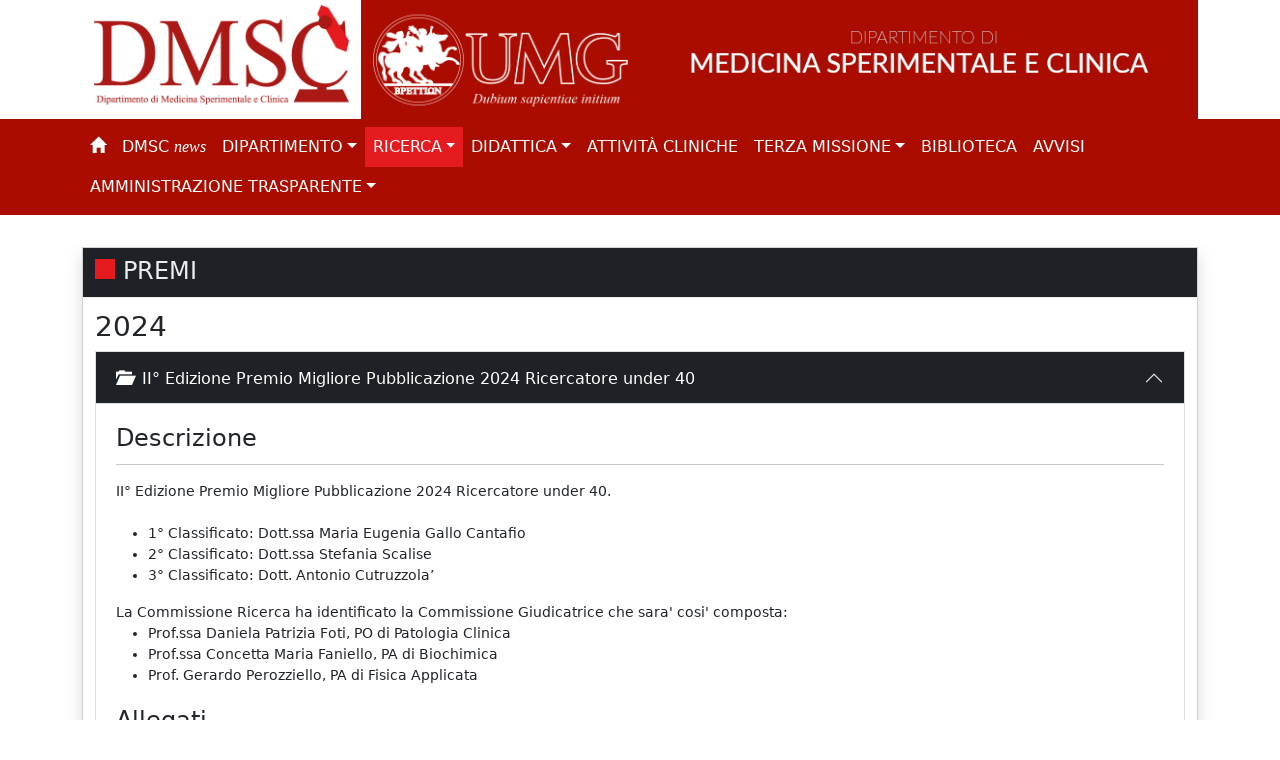

--- FILE ---
content_type: text/html; charset=UTF-8
request_url: https://dmsc.unicz.it/premi
body_size: 5240
content:

<!DOCTYPE html>
<html lang="it">

<head>

    <meta charset="utf-8">
    <meta name="viewport" content="width=device-width, initial-scale=1, shrink-to-fit=no">
    <meta name="description" content="">
    <meta name="author" content="">

    <title>Dipartimento di Medicina Sperimentale e Clinica - Università Magna Graecia di Catanzaro</title>

   	<link rel="stylesheet" href="https://dmsc.unicz.it/views/general/vendor/bootstrap-5.2.3-dist/css/bootstrap.min.css?t=1769531517" />
	<link rel="stylesheet" href="https://dmsc.unicz.it/views/general/css/bootstrap4-glyphicons/bootstrap4-glyphicons/css/bootstrap-glyphicons.min.css?t=1769531517" />
	<link rel="stylesheet" href="https://dmsc.unicz.it/views/general/css/general.css?t=1769531517" />
	<link rel="stylesheet" href="https://fonts.googleapis.com/css?family=Lato" />
	<link rel="stylesheet" href="https://fonts.googleapis.com/css?family=Roboto+Condensed|Roboto:300i,400" />
	<script src="https://dmsc.unicz.it/views/general/vendor/jquery/jquery.min.js?t=1769531517"></script>
	<script src="https://dmsc.unicz.it/views/general/vendor/popper.min.js?t=1769531517"></script>
	<script src="https://dmsc.unicz.it/views/general/vendor/bootstrap-5.2.3-dist/js/bootstrap.min.js?t=1769531517"></script>
	<script src="https://dmsc.unicz.it/views/general/vendor/moment-with-locales.js?t=1769531517"></script>

</head>

<body class='d-flex flex-column min-vh-100'>

	<div class='container-lg d-block d-lg-none dmsc-background-primary mt-0'>
		<div class='row text-center text-uppercase fw-lighter text-white'>
			<img class='img-fluid' src="https://dmsc.unicz.it/views/general/images/dipartimento.png" />

			<!--
			<div class='fs-5 fw-lighter' style='line-height:1.3rem'>Dipartimento di</div>
			<div class="fs-1 fw-light" style="line-height:2.7rem; font-family:'Gill Sans', 'Gill Sans MT', Calibri, 'Trebuchet MS', sans-serif">Medicina Sperimentale e Clinica</div>
			-->
		</div>
	</div>

	<div class='container d-none d-lg-block' >
		<div class='row text-center dmsc-background-primary' style='margin-right:0;margin-left:0'>
			<div class='col-3' style='background-color:white'>
				<img class='img-fluid' src="https://dmsc.unicz.it/views/general/images/unimg_scaled.png" />
			</div>
			<div class='col-3'>
				<img class='img-fluid' src="https://dmsc.unicz.it/views/general/images/logo_umg_adapted.png" />
			</div>
			<div class='col-6 text-white text-uppercase fw-lighter'>
				<img class='img-fluid' src="https://dmsc.unicz.it/views/general/images/dipartimento.png" />
			</div>
			<!--
			<div class='col-6 text-white text-uppercase fw-lighter' style='position:relative; padding-left:0; padding-right:0; '>
				<div style='position:absolute; top:32%' class='w-100'>
				<div class='w-100' style='line-height:1.3rem;font-size:1.5rem;'>Dipartimento di</div>
				<div class='w-100 dmsc-dip'>Medicina Sperimentale e Clinica</div>
				</div>
			</div>
			-->
		</div>
	</div>

<nav class='navbar navbar-expand-lg dmsc-navbar'>
	<div class='container'>

		<div class='row w-100'>
			<div style='padding-left: calc(var(--bs-gutter-x) * .5); filter: invert(100%);'>
				<button class="navbar-toggler dmsc-navbar-toggler mb-2"  type="button" data-bs-toggle="collapse" data-bs-target="#navbarCollapse" aria-controls="navbarResponsive" aria-expanded="false" aria-label="Toggle navigation">
					<span class="navbar-toggler-icon" ></span>
				</button>
			</div>

			<div class="collapse navbar-collapse" id="navbarCollapse">
				<ul class='nav nav-pills navbar-nav' >
															<li class='nav-item'>
											<a class="nav-link text-uppercase " target="" data-hyperlink="https://dmsc.unicz.it/homepage" href="https://dmsc.unicz.it/homepage"><span class='glyphicon glyphicon-home'></span></a>
										</li>
																			<li class='nav-item'>
											<a class="nav-link text-uppercase " target="" data-hyperlink="https://dmsc.unicz.it/dmscnews" href="https://dmsc.unicz.it/dmscnews">DMSC <i class='text-lowercase' style='font-family:Times New Roman'>news</i></a>
										</li>
																			<li class='nav-item dropdown'>
											<a class='nav-link dropdown-toggle text-uppercase ' data-bs-toggle="dropdown" href='#' role="button" aria-expanded="false">Dipartimento</a>
											<ul class="dropdown-menu">
												
																												<li><a class='dropdown-item' href="https://dmsc.unicz.it/presentazione" data-hyperlink="">Presentazione</a></li>
																															<li><a class='dropdown-item disabled father'>Organizzazione</a></li>
																																<li>
																		<a class='dropdown-item child-tab' data-hyperlink="https://dmsc.unicz.it/direttore" href="https://dmsc.unicz.it/direttore">
																			<!-- <span class='glyphicon glyphicon-menu-right font-lighter' style='font-size:0.80rem'></span> -->
																			Direttore																		</a>
																	</li>
																																	<li>
																		<a class='dropdown-item child-tab' data-hyperlink="https://dmsc.unicz.it/vicedirettore" href="https://dmsc.unicz.it/vicedirettore">
																			<!-- <span class='glyphicon glyphicon-menu-right font-lighter' style='font-size:0.80rem'></span> -->
																			Vicedirettore																		</a>
																	</li>
																																	<li>
																		<a class='dropdown-item child-tab' data-hyperlink="https://dmsc.unicz.it/consiglio_dipartimento" href="https://dmsc.unicz.it/consiglio_dipartimento">
																			<!-- <span class='glyphicon glyphicon-menu-right font-lighter' style='font-size:0.80rem'></span> -->
																			Consiglio di Dipartimento																		</a>
																	</li>
																																	<li>
																		<a class='dropdown-item child-tab' data-hyperlink="https://dmsc.unicz.it/giunta_dipartimento" href="https://dmsc.unicz.it/giunta_dipartimento">
																			<!-- <span class='glyphicon glyphicon-menu-right font-lighter' style='font-size:0.80rem'></span> -->
																			Giunta di Dipartimento																		</a>
																	</li>
																																	<li>
																		<a class='dropdown-item child-tab' data-hyperlink="https://dmsc.unicz.it/commissioni" href="https://dmsc.unicz.it/commissioni">
																			<!-- <span class='glyphicon glyphicon-menu-right font-lighter' style='font-size:0.80rem'></span> -->
																			Commissioni																		</a>
																	</li>
																																	<li>
																		<a class='dropdown-item child-tab' data-hyperlink="https://dmsc.unicz.it/gruppo_aq" href="https://dmsc.unicz.it/gruppo_aq">
																			<!-- <span class='glyphicon glyphicon-menu-right font-lighter' style='font-size:0.80rem'></span> -->
																			Gruppo AQ																		</a>
																	</li>
																																	<li>
																		<a class='dropdown-item child-tab' data-hyperlink="https://dmsc.unicz.it/personale_amministrativo" href="https://dmsc.unicz.it/personale_amministrativo">
																			<!-- <span class='glyphicon glyphicon-menu-right font-lighter' style='font-size:0.80rem'></span> -->
																			Personale Amministrativo																		</a>
																	</li>
																																	<li>
																		<a class='dropdown-item child-tab' data-hyperlink="https://dmsc.unicz.it/regolamenti" href="https://dmsc.unicz.it/regolamenti">
																			<!-- <span class='glyphicon glyphicon-menu-right font-lighter' style='font-size:0.80rem'></span> -->
																			Regolamenti																		</a>
																	</li>
																																	<li>
																		<a class='dropdown-item child-tab' data-hyperlink="https://dmsc.unicz.it/suard" href="https://dmsc.unicz.it/suard">
																			<!-- <span class='glyphicon glyphicon-menu-right font-lighter' style='font-size:0.80rem'></span> -->
																			Documenti																		</a>
																	</li>
																

											</ul>
										</li>
																			<li class='nav-item dropdown'>
											<a class='nav-link dropdown-toggle text-uppercase active' data-bs-toggle="dropdown" href='#' role="button" aria-expanded="false">Ricerca</a>
											<ul class="dropdown-menu">
												
																												<li><a class='dropdown-item' href="https://dmsc.unicz.it/gruppi_ricerca" data-hyperlink="">Gruppi e Laboratori</a></li>
																															<li><a class='dropdown-item' href="https://dmsc.unicz.it/centri_ricerca" data-hyperlink="">Centri di Ricerca</a></li>
																															<li><a class='dropdown-item' href="https://dmsc.unicz.it/pubblicazioni" data-hyperlink="">Pubblicazioni e Brevetti</a></li>
																															<li><a class='dropdown-item' href="https://web.unicz.it/it/page/bollettino-informativo" data-hyperlink="">Opportunità di Finanziamento - Bandi Esterni</a></li>
																															<li><a class='dropdown-item disabled father'>Contributi Per La Ricerca</a></li>
																																<li>
																		<a class='dropdown-item child-tab' data-hyperlink="https://dmsc.unicz.it/donazioni" href="https://dmsc.unicz.it/donazioni">
																			<!-- <span class='glyphicon glyphicon-menu-right font-lighter' style='font-size:0.80rem'></span> -->
																			Donazioni Liberali																		</a>
																	</li>
																																	<li>
																		<a class='dropdown-item child-tab' data-hyperlink="https://dmsc.unicz.it/" href="https://dmsc.unicz.it/">
																			<!-- <span class='glyphicon glyphicon-menu-right font-lighter' style='font-size:0.80rem'></span> -->
																			Erogazioni Finalizzate ai Progetti di Ricerca																		</a>
																	</li>
																																<li><a class='dropdown-item disabled father'>Servizi Organizzativi e Giunta</a></li>
																																<li>
																		<a class='dropdown-item child-tab' data-hyperlink="https://dmsc.unicz.it/vqr" href="https://dmsc.unicz.it/vqr">
																			<!-- <span class='glyphicon glyphicon-menu-right font-lighter' style='font-size:0.80rem'></span> -->
																			Qualità della Ricerca																		</a>
																	</li>
																																	<li>
																		<a class='dropdown-item child-tab' data-hyperlink="https://dmsc.unicz.it/premi" href="https://dmsc.unicz.it/premi">
																			<!-- <span class='glyphicon glyphicon-menu-right font-lighter' style='font-size:0.80rem'></span> -->
																			Premi																		</a>
																	</li>
																																	<li>
																		<a class='dropdown-item child-tab' data-hyperlink="https://dmsc.unicz.it/rapporti_internazionali" href="https://dmsc.unicz.it/rapporti_internazionali">
																			<!-- <span class='glyphicon glyphicon-menu-right font-lighter' style='font-size:0.80rem'></span> -->
																			Rapporti Internazionali																		</a>
																	</li>
																

											</ul>
										</li>
																			<li class='nav-item dropdown'>
											<a class='nav-link dropdown-toggle text-uppercase ' data-bs-toggle="dropdown" href='#' role="button" aria-expanded="false">Didattica</a>
											<ul class="dropdown-menu">
												
																												<li><a class='dropdown-item' href="https://dmsc.unicz.it/laureeelaureemagistrali" data-hyperlink="">Lauree e Lauree Magistrali</a></li>
																															<li><a class='dropdown-item' href="https://dmsc.unicz.it/master" data-hyperlink="">Master</a></li>
																															<li><a class='dropdown-item' href="https://dmsc.unicz.it/dottorati_ricerca" data-hyperlink="">Dottorati di Ricerca</a></li>
																															<li><a class='dropdown-item' href="https://dmsc.unicz.it/scuoledispecializzazione" data-hyperlink="">Scuole di Specializzazione</a></li>
																															<li><a class='dropdown-item' href="https://dmsc.unicz.it/alta_formazione" data-hyperlink="">Corsi di Alta Formazione</a></li>
															

											</ul>
										</li>
																			<li class='nav-item'>
											<a class="nav-link text-uppercase " target="" data-hyperlink="https://dmsc.unicz.it/attivita_clinico_assistenziali" href="https://dmsc.unicz.it/attivita_clinico_assistenziali">Attività Cliniche</a>
										</li>
																			<li class='nav-item dropdown'>
											<a class='nav-link dropdown-toggle text-uppercase ' data-bs-toggle="dropdown" href='#' role="button" aria-expanded="false">Terza Missione</a>
											<ul class="dropdown-menu">
												
																												<li><a class='dropdown-item' href="https://dmsc.unicz.it/terzamissione" data-hyperlink="">Home</a></li>
																															<li><a class='dropdown-item' href="https://dmsc.unicz.it/eventi" data-hyperlink="">Eventi</a></li>
															

											</ul>
										</li>
																			<li class='nav-item'>
											<a class="nav-link text-uppercase " target="_blank" data-hyperlink="https://sba.unicz.it/" href="https://sba.unicz.it/">Biblioteca</a>
										</li>
																			<li class='nav-item'>
											<a class="nav-link text-uppercase " target="" data-hyperlink="https://dmsc.unicz.it/avvisi" href="https://dmsc.unicz.it/avvisi">Avvisi</a>
										</li>
																			<li class='nav-item dropdown'>
											<a class='nav-link dropdown-toggle text-uppercase ' data-bs-toggle="dropdown" href='#' role="button" aria-expanded="false">Amministrazione Trasparente</a>
											<ul class="dropdown-menu">
												
																												<li><a class='dropdown-item' href="https://dmsc.unicz.it/verbali_consiglio" data-hyperlink="">Verbali Consiglio</a></li>
																															<li><a class='dropdown-item' href="https://dmsc.unicz.it/verbali_giunta" data-hyperlink="">Verbali Giunta</a></li>
															

											</ul>
										</li>
													</ul>
			</div>
		</div>
	</div>
</nav>






  
<!-- Page Content -->
<div class="container" >
    <div class='row mt-4 mb-4'>
        <div class='col'>
			
			<h3></h3>
            <div class="toast" role="alert" aria-live="assertive" aria-atomic="true" style='width:100%; display:block; border-radius:var(--dmsc-border) !important;'>
                <div class="toast-header" style="height:auto; background-color:var(--dmsc-grey); border-radius:var(--dmsc-border) !important; padding-top:0.1rem; color:var(--dmsc-lightgrey);">
                    <svg class="bd-placeholder-img me-2" width="20px" height="20px" xmlns="http://www.w3.org/2000/svg" aria-hidden="true" preserveAspectRatio="xMidYMid slice" focusable="false">
                        <rect width="100%" height="100%" fill="var(--dmsc-secondary-color)"></rect>
                    </svg>
                    <strong class="me-auto fs-4 text-uppercase fw-light pt-1">Premi</strong>
                </div>
                <div class="toast-body text-right" >
					<div class='mb-2'>
					<h3>2024</h3>
					<div class='row'>
						<div class="accordion" id="accordionExample">
								
							<!-- 2023 -->
							<div class="accordion-item">
								<h2 class="accordion-header" id="panelsStayOpen-heading0">
								<button class="accordion-button" type="button" data-bs-toggle="collapse" data-bs-target="#panelsStayOpen-collapse0" aria-expanded="true" aria-controls="panelsStayOpen-collapse0">
									<span class='text-truncate'><span class='glyphicon glyphicon-folder-open'></span>&nbsp;&nbsp;II° Edizione Premio Migliore Pubblicazione 2024 Ricercatore under 40</span>
								</button>
								</h2>
								<div id="panelsStayOpen-collapse0" class="accordion-collapse collapse show" aria-labelledby="panelsStayOpen-heading0">
									<div class="accordion-body">
										
										<fieldset>
											<legend>Descrizione</legend><hr />
										</fieldset>
										
										II° Edizione Premio Migliore Pubblicazione 2024 Ricercatore under 40.<br /> <br />
										<ul>
											<li>1° Classificato: Dott.ssa Maria Eugenia Gallo Cantafio</li>
											<li>2° Classificato: Dott.ssa Stefania Scalise</li>
											<li>3° Classificato: Dott. Antonio Cutruzzola’</li>
										</ul>
										
										La Commissione Ricerca ha identificato la Commissione Giudicatrice che sara' cosi' composta:<br />
										<ul>
											<li>Prof.ssa Daniela Patrizia Foti, PO di Patologia Clinica</li>
											<li>Prof.ssa Concetta Maria Faniello, PA di  Biochimica</li>
											<li>Prof. Gerardo Perozziello, PA di  Fisica Applicata</li>
										</ul>
										
										<!-- allegati dell'evento -->
										<fieldset>
											<legend>Allegati</legend><hr />
										</fieldset>
										
										<table class='table table-bordered table-striped'>
												
										</table>
										
											
										<!-- fotografie del premio -->
										
										<fieldset>
											<legend>Photogallery</legend><hr />
										</fieldset>
										
										<div class='row'>
											<div class='container'>
												<div class='row' >
													<div class='col-12' >
														<div id="carouselExampleIndicators" class="carousel slide carousel-fade" data-bs-ride="carousel" data-bs-wrap="true" style='border-radius:var(--dmsc-border) !important;'>
															<div class="carousel-indicators">
																																			<button type="button" data-bs-target="#carouselExampleIndicators" data-bs-slide-to="0" class='active' aria-current='true' aria-label="primo_classificato"></button>
																																					<button type="button" data-bs-target="#carouselExampleIndicators" data-bs-slide-to="1"  aria-label="secondo_classificato"></button>
																																					<button type="button" data-bs-target="#carouselExampleIndicators" data-bs-slide-to="2"  aria-label="terzo_classificato"></button>
																																					<button type="button" data-bs-target="#carouselExampleIndicators" data-bs-slide-to="3"  aria-label="vincitori_e_commissione"></button>
																																	</div>
															
															<div class="carousel-inner">
																																			<div class="carousel-item active" style='padding-top:0;margin-top:0px;'>
																				<img class='w-100' src='https://dmsc.unicz.it/private/uploaded/premi/2024/primo_classificato.JPG' style='object-fit:fill;'  />
																				<div class="carousel-caption d-none d-md-block">
																					<p>Primo Classificato - Dott.ssa Maria Eugenia Gallo Cantafio</p>
																				</div>
																			</div>
																																					<div class="carousel-item " style='padding-top:0;margin-top:0px;'>
																				<img class='w-100' src='https://dmsc.unicz.it/private/uploaded/premi/2024/secondo_classificato.JPG' style='object-fit:fill;'  />
																				<div class="carousel-caption d-none d-md-block">
																					<p>Secondo Classificato - Dott.ssa Stefania Scalise</p>
																				</div>
																			</div>
																																					<div class="carousel-item " style='padding-top:0;margin-top:0px;'>
																				<img class='w-100' src='https://dmsc.unicz.it/private/uploaded/premi/2024/terzo_classificato.JPG' style='object-fit:fill;'  />
																				<div class="carousel-caption d-none d-md-block">
																					<p>Terzo Classificato - Dott. Antonio Cutruzzola’</p>
																				</div>
																			</div>
																																					<div class="carousel-item " style='padding-top:0;margin-top:0px;'>
																				<img class='w-100' src='https://dmsc.unicz.it/private/uploaded/premi/2024/vincitori_e_commissione.JPG' style='object-fit:fill;'  />
																				<div class="carousel-caption d-none d-md-block">
																					<p>Vincitori e Commissione</p>
																				</div>
																			</div>
																																	</div>
														</div>
													</div>
												</div>
											</div>
										</div>
										
									</div>
								</div>
							</div>
						
						</div>
					</div>
					</div>
					
					<h3>2023</h3>
					<div class='row'>
						<div class="accordion" id="accordionExample">
								
							<!-- 2023 -->
							<div class="accordion-item">
								<h2 class="accordion-header" id="panelsStayOpen-heading0">
								<button class="accordion-button collapsed" type="button" data-bs-toggle="collapse" data-bs-target="#panelsStayOpen-collapse1" aria-expanded="true" aria-controls="panelsStayOpen-collapse1">
									<span class='text-truncate'><span class='glyphicon glyphicon-folder-open'></span>&nbsp;&nbsp;I° Edizione Premio Migliore Pubblicazione 2023 Ricercatore under 40</span>
								</button>
								</h2>
								<div id="panelsStayOpen-collapse1" class="accordion-collapse collapse" aria-labelledby="panelsStayOpen-heading0">
									<div class="accordion-body">
										
										<fieldset>
											<legend>Descrizione</legend><hr />
										</fieldset>
										
										I° Edizione Premio Migliore Pubblicazione 2023 Ricercatore under 40".<br /> <br />
										<ul>
											<li>1° Classificato: Dott.ssa Samantha Maurotti</li>
											<li>2° Classificato: Dott.ssa Anna Martina Battaglia</li>
											<li>3° Classificato: Dott. Gianluca Santamaria</li>
										</ul>
										La Commissione Ricerca ha identificato la Commissione Giudicatrice che sara' cosi' composta:<br />
										<ul>
											<li>Prof.ssa Patrizia Doldo</li>
											<li>Prof.ssa Anna Di Vito </li>
											<li>Prof. Francesco Gentile</li>
										</ul>
										
										<!-- allegati dell'evento -->
										<fieldset>
											<legend>Allegati</legend><hr />
										</fieldset>
										
										<table class='table table-bordered table-striped'>
												
										</table>
										
											
										
										
										<!-- fotografie del premio -->
										
										<fieldset>
											<legend>Photogallery</legend><hr />
										</fieldset>
										
										<div class='row'>
											<div class='container'>
												<div class='row' >
													<div class='col-12' >
														<div id="carouselExampleIndicators" class="carousel slide carousel-fade" data-bs-ride="carousel" data-bs-wrap="true" style='border-radius:var(--dmsc-border) !important;'>
															<div class="carousel-indicators">
																																			<button type="button" data-bs-target="#carouselExampleIndicators" data-bs-slide-to="0" class='active' aria-current='true' aria-label="21"></button>
																																					<button type="button" data-bs-target="#carouselExampleIndicators" data-bs-slide-to="1"  aria-label="22"></button>
																																					<button type="button" data-bs-target="#carouselExampleIndicators" data-bs-slide-to="2"  aria-label="23"></button>
																																					<button type="button" data-bs-target="#carouselExampleIndicators" data-bs-slide-to="3"  aria-label="24"></button>
																																					<button type="button" data-bs-target="#carouselExampleIndicators" data-bs-slide-to="4"  aria-label="25"></button>
																																					<button type="button" data-bs-target="#carouselExampleIndicators" data-bs-slide-to="5"  aria-label="26"></button>
																																	</div>
															
															<div class="carousel-inner">
																																			<div class="carousel-item active" style='padding-top:0;margin-top:0px;'>
																				<img class='w-100' src='https://dmsc.unicz.it/private/uploaded/premi/21.jpg' style='object-fit:fill;'  />
																				<div class="carousel-caption d-none d-md-block">
																					<p>I partecipanti</p>
																				</div>
																			</div>
																																					<div class="carousel-item " style='padding-top:0;margin-top:0px;'>
																				<img class='w-100' src='https://dmsc.unicz.it/private/uploaded/premi/22.jpg' style='object-fit:fill;'  />
																				<div class="carousel-caption d-none d-md-block">
																					<p>I presenti alla competizione</p>
																				</div>
																			</div>
																																					<div class="carousel-item " style='padding-top:0;margin-top:0px;'>
																				<img class='w-100' src='https://dmsc.unicz.it/private/uploaded/premi/23.jpg' style='object-fit:fill;'  />
																				<div class="carousel-caption d-none d-md-block">
																					<p>Commissione di valutazione, Direttore, vicedirettore e vincitori</p>
																				</div>
																			</div>
																																					<div class="carousel-item " style='padding-top:0;margin-top:0px;'>
																				<img class='w-100' src='https://dmsc.unicz.it/private/uploaded/premi/24.jpg' style='object-fit:fill;'  />
																				<div class="carousel-caption d-none d-md-block">
																					<p>Primo Classificato - Dott.ssa Samantha Maurotti</p>
																				</div>
																			</div>
																																					<div class="carousel-item " style='padding-top:0;margin-top:0px;'>
																				<img class='w-100' src='https://dmsc.unicz.it/private/uploaded/premi/25.jpg' style='object-fit:fill;'  />
																				<div class="carousel-caption d-none d-md-block">
																					<p>Secondo Classificato - Dott.ssa Anna Martina Battaglia</p>
																				</div>
																			</div>
																																					<div class="carousel-item " style='padding-top:0;margin-top:0px;'>
																				<img class='w-100' src='https://dmsc.unicz.it/private/uploaded/premi/26.jpg' style='object-fit:fill;'  />
																				<div class="carousel-caption d-none d-md-block">
																					<p>Terzo Classificato - Dott. Gianluca Santamaria</p>
																				</div>
																			</div>
																																	</div>
														</div>
													</div>
												</div>
											</div>
										</div>
										
									</div>
								</div>
							</div>
						
						</div>
					</div>
				
				<!-- anno -->	
				</div>
            </div>
        </div>
    </div>
    <!-- /.row -->
</div>
	
	<style type='text/css'>

	.accordion-button:focus{
		box-shadow: none;
		border-color: rgba(0,0,0,.125);
	}

	/* collapsed */ 
	.accordion-button{
		background-color: #bbbbbb !important;
		border-radius:var(--dmsc-border) !important;
		color:black;
	}

	.accordion-button:not(.collapsed){
		background-color:var(--dmsc-grey) !important;
		border-radius:var(--dmsc-radius) !important;
		color:white;
	}

	/* icona collapse */ 
	.accordion-button::after{
		filter: invert(0%);
	}

	/* icona non collapse*/ 
	.accordion-button:not(.collapsed)::after{
		background-image: var(--bs-accordion-btn-icon);
		filter: invert(100%);
	}

	.accordion-item{
		border-radius: var(--dmsc-border) !important;
	}


</style>

</body>

<!-- Footer -->
<footer class='custom-footer py-5 mt-auto'>
    <div class='container'>
        <div class='row'>
            <div class='col footer-col text-uppercase'>
                    <span class='fs-4 d-none d-sm-block'>Utilit&agrave; :</span>
                    
                    <span class="glyphicon glyphicon glyphicon-info-sign d-sm-none"></span>
                    
                    <ul class='footer-list'>
                        <li class='footer-link'><a target='_blank' href='https://web.unicz.it/it/page/webmail'>Mail Ateneo</a></li>
                        <li class='footer-link'><a target='_blank' href='https://web.unicz.it/it/'>SITO Ateneo</a></li>
                        <li class='footer-link'><a target='_blank' href='https://loginmiur.cineca.it/front.php/login.html'>LOGIN MIUR</a></li>
                    </ul>
            </div>
        </div>
        <div class='row'>
            <div class='col'>
                <hr />
            </div>
        </div>
        <div class='row'>
            <div class='d-none d-sm-block col-sm-2 text-center sfondo_moneta'>
				
				
                <!-- <img class='img-fluid'  src=''/> --> 
            </div>
            
            <div class='col-xs-12 col-sm-5'>
                <address >
                    <small class='fw-light'>
						<h5>Dipartimento di Medicina Sperimentale e Clinica</h5>
                        Università Magna Gr&aelig;cia di Catanzaro - Campus Universitario "Salvatore Venuta"<br />
                        Viale Europa - 88100 CATANZARO<br />P.I. 02157060795 - C.F. 97026980793<br />
						Copyright &copy; 2026                    </small>
                </address>
            </div>
            <div class='col-xs-12 col-sm-5'>
                <address>
                    <small class="fw-light">
						<h5>Contatti</h5>
						Direzione: <a href="tel:09613697048" class="text-white">09613697048</a><br>
						Segreteria: <a href="tel:09613694151" class="text-white">09613694151</a><br>
						Email: <a href="mailto:direzionedmsc@unicz.it" class="text-white">direzionedmsc@unicz.it</a>
					</small>
                </address>
            </div>
            
            <div class='d-block d-sm-none col-xs-12 text-center' style="opacity:0.5">
                <img class='img-fluid'  src='https://dmsc.unicz.it/views/general/images/moneta.png'/>
            </div>
            
        </div>
    </div>
</footer>
<script type='text/javascript'>
    function fromNow(date){
        var k = moment(date);
        k.locale('it'); 
        return k.isSame(new Date(), 'day') ? "oggi" : k.fromNow();
    }

    $(document).ready(function(){

        // converti da data a testuale
        $(".convert-date").each(function(index){
            $(this).html(fromNow($(this).text()));
        });

        // recupera la navbar
        var nav = $(".dmsc-navbar > .container > #navbarCollapse > ul > li");

        // pagina richiesta
        var pathArray = window.location.pathname.split( '/' );
        
        // se la pagina richiesta è vuota, metti homepage
        if(pathArray[pathArray.length-1].length == 0){
            pathArray[pathArray.length-1] = "homepage";
        }

        nav.each(function(){
            var item = $(this);
            if(item.attr('class').includes("dropdown")){
                var childs = item.last().children().last().children();
                childs.each(function(){

                    var child = $(this);
                    var hyperlink = child.children()[0].dataset.hyperlink;
                    if(hyperlink !== undefined && hyperlink.length > 0){
                        if(pathArray.includes(hyperlink)){
                            item.children().first().addClass("active");
                            return false;
                        }
                    }
                });
            }
            else{
                var hyperlink = item.children()[0].dataset.hyperlink;
                if(hyperlink !== undefined && hyperlink.length > 0 && pathArray.includes(hyperlink)){
                    item.children().first().addClass("active");
                    return false;
                }
            }
        })
    });
</script>
</html>


--- FILE ---
content_type: text/css
request_url: https://dmsc.unicz.it/views/general/css/general.css?t=1769531517
body_size: 2343
content:
:root{
	--dmsc-primary-color:#aa0c00;
	--dmsc-secondary-color:#e51b20;
	--dmsc-grey:#1e2125;
	--dmsc-lightgrey:#e9ecef;
	--dmsc-border: 0;
}

/* generali */ 

a{
	color:var(--dmsc-grey);
	text-decoration: none;
}

a:hover{
	color:var(--dmsc-grey);
	text-decoration: underline;
}

a:active{
	color:var(--dmsc-grey);
	text-decoration: underline;	
}

/* per i bottoni */
.btn-primary{
	--bs-btn-bg: var(--dmsc-primary-color);
	--bs-btn-border-color: var(--dmsc-primary-color);
	--bs-btn-hover-bg: var(--dmsc-secondary-color);
	--bs-btn-hover-border-color: var(--dmsc-secondary-color);
	--bs-btn-active-bg: var(--dmsc-secondary-color);
	--bs-btn-active-border-color: var(--dmsc-secondary-color);
}

.dmsc-background-primary{
	background-color: var(--dmsc-primary-color) !important;
}

.carousel-indicators [data-bs-target]{
	width:10px !important;
	height:10px !important;
	background-color:#fff;
	border-radius:50%;
}

.bordo_bottom{
	text-transform: uppercase;
	margin: 1rem 0;
    color: var(--dmsc-grey) !important;
    border: 0;
    border-bottom: 1px solid;
    opacity: .75;
}
.badge-primary{

	background-color:var(--dmsc-primary-color);
	color:white;
	border-radius:var(--dmsc-border) !important;
}

#myTab .nav-item{
	background-color:var(--dmsc-primary-color);
}

/* elementi di paginazione*/ 
.pagination > .page-item > .page-link{
	color:var(--dmsc-grey);
	background-color: #f2f2f2;
	border-color: #dee2e6;
	text-decoration: none;
	font-size: 0.90rem;
}

/* per tabella pubblicazione */ 
#myTabContent div .table tr.d-flex{
	display:table-row !important;
}

/* generali */

/* navbar */
/* oggetti primo livello navbar*/ 
.dmsc-navbar, .nav-pills, .nav-link{
	/* toglie il bordo rotondo */ 
	border-radius: var(--dmsc-border) !important;
	/* padding-right: 0.5rem!important; */
	/* padding-left: 0.5rem!important; */
} 

.dmsc-dip{
	/*line-height:2.7rem;*/
	/*font-size:min(1.5rem, 2rem);*/
	/*font-size:1.8rem;*/
	font-family:'Gill Sans', 'Gill Sans MT', Calibri, 'Trebuchet MS', 'sans-serif';
}


.dmsc-navbar .nav-item > a, .dmsc-navbar .nav-item > a:visited{
	color:white;
}

/*
@media (min-width: 992px){
	.dmsc-navbar .nav-item > a{
		font-size:clamp(0.93vw, 0.93vw, 1rem);
	}
}
*/

/* per colorare gli item della navbar*/
/* colora l'elemento attivo in base alla pagina selezionata*/
.dmsc-navbar .nav-item > a:hover, .dmsc-navbar .nav-link:focus, .dmsc-navbar .nav-link:hover, .dmsc-navbar .nav-item > a.active{

	background-color: var(--dmsc-secondary-color) !important;
	color: white !important;
	text-decoration: none;
}

/*
.dmsc-navbar .dropdown-menu > li > .dropdown-item:active, .dmsc-navbar > .dropdown-menu > li > .dropdown-item:hover{
	color:var(--dmsc-grey);
	background-color: var(--dmsc-lightgrey);
	text-decoration: none !important;
}
*/

.dmsc-navbar .dropdown-item{
	text-decoration: none;
}
.dmsc-navbar .dropdown-item:hover{
	text-decoration: none;
	background-color: var(--dmsc-lightgrey);
	color:var(--dmsc-grey);
}

/* figli di primo livello con figli*/ 
.dmsc-navbar .father{
	background-color: var(--dmsc-primary-color) !important;
	color:white !important;
	font-weight: 500;
}

/* regole per il menu dropdown */
.dmsc-navbar .dropdown-menu{
	/* toglie il bordo rotondo */
	--bs-dropdown-border-radius:var(--dmsc-border) !important;
}

.dmsc-navbar .child-tab{
	/* tab-size: 4; */
	display:inline-block; 
	padding-left:1.5rem;
}

.dmsc-navbar{
	background-color:var(--dmsc-primary-color) !important;
}

.dmsc-navbar-toggler{
	border-radius: var(--dmsc-border) !important;
}

/* navbar */ 

/* view style */ 
.big-badge{
	font-size:1.25rem; 
	padding:0.25rem; 
	background-color:var(--dmsc-primary-color);
	border-radius: var(--dmsc-border) !important;
	font-style: normal;
	font-weight: 400;
}

.dmsc-full-width{
	width: 100%;
	margin-left:0 !important;
}

/* imposta gli il padding per i blocchi di homepage*/
.dmsc-ambiti{
	padding-top:1rem;
	padding-bottom:1rem;

	/*padding-left:0.5rem;*/
	padding-right:0.7rem;
}

.ambiti_link{
	color:white !important;
}
.ambiti_link:hover, .ambiti_link:visited{
	color:white !important;
	text-decoration:underline;
}

.dmsc-news > .container{
	padding-right: 0;
    padding-left: 0;
}

.dmsc-image{
	background-color: var(--dmsc-grey);
}
.dmsc-image > .container{
	padding-right: calc(var(--bs-gutter-x) * .5);
    padding-left: calc(var(--bs-gutter-x) * .5);
	 
	/* position:relative; */
}
.dmsc-mission{
	padding-top:2rem;
	padding-bottom:2rem;
}

.dmsc-mission, .dmsc-news{
	padding-right: calc(var(--bs-gutter-x) * .5);
    padding-left: calc(var(--bs-gutter-x) * .5);

}

.dmsc-mission-m{
	display:inline-flex;
	align-content: space-around;
	justify-content: space-around;
	flex-direction: column;
	flex-wrap: wrap;
}

.dmsc-ambiti{
	background-color: var(--dmsc-grey) !important;
	color:white;
}

.dmsc-ambiti > .container > .row > .col{
	margin-bottom:1rem;
}

.dmsc-news{
	background-color: var(--dmsc-lightgrey) !important;
}

.dmsc-card{
	background-color: var(--dmsc-primary-color) !important;
	height:100%;
	border-radius:var(--dmsc-border);
	text-transform: uppercase;
}


/* parte news */ 
.dmsc-news {

	.toast {

		width:100%;
		display:block;
		border-radius:var(--dmsc-border) !important;
	
		.toast-header {
			
			height: 38px;
				
			/* imposta colore di sfondo come card e bordo*/
			background-color: rgba(0,0,0,0.03) !important; 
			border-bottom-color:rgba(0,0,0,0.176) !important;
		
			/* data nel toast, impedisci di andare a capo */
			.toast-date {
				white-space: nowrap;
			}

			/* imposta la min width per l'iconcina colorata*/ 
			.toast-icon {
				min-width: 20px !important;
			}

			/* imposta regole per il titolo*/ 
			/* .toast-title{} */

		}		
	}

	/* icone colore avvisi */
	.toast:nth-child(even){
		.toast-icon{
			background-color: var(--dmsc-primary-color) !important;
		}
	}

	/* icone colore avvisi */
	.toast:nth-child(odd){
		.toast-icon{
			background-color: var(--dmsc-grey) !important;
		}
	}
}

/* fine sezione news*/ 


/*
.dmsc-news .toast{
	border-radius:var(--dmsc-border) !important;
	width:100%;
	display:block;
}

.dmsc-news .toast-header{
	height:38px;
}

.dmsc-news .toast-body {
	max-width: fit-content;
	white-space: nowrap;
	overflow: hidden;
	text-overflow: ellipsis;
	margin: 0;
	text-align: justify;
}

.dmsc-news .toast-date{
	//max-width:60px;
	max-width:10%;
	
}

.dmsc-news .toast-title{
	//max-width:70%;
	max-width:90%;

}

.dmsc-news .toast-title > a{
	text-decoration: none;
	color:var(--bs-toast-header-color);
}

.dmsc-news .toast-title > a:hover{
	text-decoration: underline;
}
*/

/* pagina personale */
.dmsc-personale-subtitle{
	font-size: 0.95rem !important;
}

.dms.dmsc-personale-subtitle > i > a{
	text-decoration: underline;

}
/* fine pagina personale*/ 


/* bottone vedi tutti in home*/
.dmsc-news-link, .dmsc-news-link:visited{
	background-color:var(--dmsc-primary-color);
	border-color:var(--dmsc-primary-color);
	border-radius: var(--dmsc-border) !important;
	text-decoration: none !important;
}

.dmsc-news-link:hover, .dmsc-news-link:active{
	background-color: var(--dmsc-secondary-color);
	border-color:var(--dmsc-secondary-color);
	text-decoration-color: none !important;
}
/* fine bottone visualizza tutti in home */

/* bottoni su pubblicazioni */
/*
legend.bordo_bottom{
	background-color: blue !important;
	border: 0px !important;
}

legend.bordo_bottom > span{
	background-color: aqua;
}
#myTab > li > a{

	background-color: orange !important;
	color:white;
	font-size: var(--bs-btn-font-size);
	opacity: 1;

}
*/

.dmsc-pubblicazioni-navbar{
	
	background-color: var(--dmsc-primary-color) !important;
	color:white !important;
	padding-left: 0 !important;
	padding-right:0 !important;
	font-weight: 500 !important;

}

.dmsc-pubblicazioni-navbar > li > .nav-link{
	background-color: var(--dmsc-primary-color) !important;
	color:white !important;
	text-decoration: none;
	text-transform: uppercase;

}

.dmsc-pubblicazioni-navbar > li > .active{
	background-color: var(--dmsc-secondary-color) !important;
	color:white !important;
	text-decoration: none;
	text-transform: uppercase;
}

.float-left{
	float:left !important;
}

.float-right{
	float:right !important;
}

#articolitab, #libritab{
	font-size: 0.95rem !important;
}


/* fine bottoni su pubblicazioni */


.dmsc-list-gruppi{
	text-decoration: none;
}

.list-group-item:hover{
	background-color: var(--dmsc-lightgrey);
	color:black;
	text-decoration: underline;

}

.toast-body{
	padding:0.75rem !important;
}

/* view style */ 


/* footer */
.custom-footer{
	background-color: var(--dmsc-primary-color)  !important;
	color:white;
	padding-right: 0.69rem;
    padding-left:0.69rem;
}

.footer-list{
	list-style-type:none !important;
	padding-inline-start:0.5rem;
}

.footer-link{
	display:inline !important;

}

.footer-link > a{
	color:var(--dmsc-lightgrey);
	font-weight: 300;
	text-decoration: none;
}

.footer-link > a:hover {
	color:var(--dmsc-lightgrey);
	font-weight: 300;
	text-decoration: underline;
}

.footer-col{
	display:inline-flex;
	flex-direction: row;
	flex-wrap: wrap;
	align-content: flex-end;
	justify-content: flex-start;
	align-items: baseline;
}

.sfondo_moneta{

	background-image:url('https://dmsc.unicz.it/views/general/images/moneta.png');
	background-repeat:no-repeat;
	background-position:50% 50%
}

/* footer */

/*per datatables verbali */
#verbali .group{
    background-color: var(--dmsc-primary-color) !important;
}

#verbali .group > td{
    color: white !important;
}


/*
#verbali > .table-striped>tbody>tr:nth-of-type(odd)>* {
    color: #ffffff !important;
}
*/
/* datatables verbali*/
